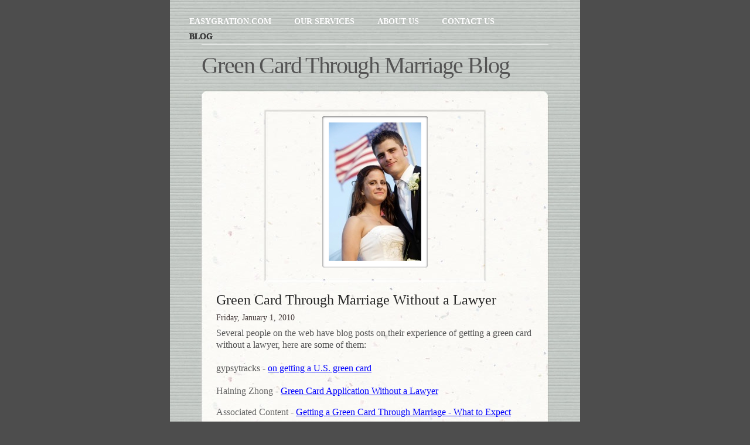

--- FILE ---
content_type: text/html
request_url: http://www.easygration.com/Blog/Entries/2010/1/1_Did_it_without_a_lawyer.html
body_size: 3190
content:
<?xml version="1.0" encoding="UTF-8"?>
<!DOCTYPE html PUBLIC "-//W3C//DTD XHTML 1.0 Transitional//EN" "http://www.w3.org/TR/xhtml1/DTD/xhtml1-transitional.dtd">


<html xmlns="http://www.w3.org/1999/xhtml" xml:lang="en" lang="en">
  <head><meta http-equiv="Content-Type" content="text/html; charset=UTF-8" />
    
    <meta name="Generator" content="iWeb 2.0.4" />
    <meta name="iWeb-Build" content="local-build-20100212" />
    <meta name="viewport" content="width=700" />
    <title>Green Card Through Marriage Blog</title>
    <link rel="stylesheet" type="text/css" media="screen,print" href="1_Did_it_without_a_lawyer_files/1_Did_it_without_a_lawyer.css" />
    <!--[if IE]><link rel='stylesheet' type='text/css' media='screen,print' href='1_Did_it_without_a_lawyer_files/1_Did_it_without_a_lawyerIE.css'/><![endif]-->
    <script language="javascript" type="text/javascript"><!--

iWebBlogMainPageName = 'Blog.html';
iWebBlogMainPageTitle = 'Blog';
iWebBlogArchivePageName = 'Archive.html';
iWebBlogArchivePageTitle = 'Archive';
iWebBlogFeedType = 'static';


--></script>
    <script type="text/javascript" src="../../../../Scripts/iWebSite.js"></script>
    <script type="text/javascript" src="../../../../Scripts/Widgets/SharedResources/WidgetCommon.js"></script>
    <script type="text/javascript" src="../../../../Scripts/Widgets/Navbar/navbar.js"></script>
    <script type="text/javascript" src="http://www.me.com/1/up/comments/scripts/search.js"></script>
    <script type="text/javascript" src="../../../../Scripts/iWebBlog.js"></script>
    <script type="text/javascript" src="../../../../Scripts/iWebImage.js"></script>
    <script type="text/javascript" src="1_Did_it_without_a_lawyer_files/1_Did_it_without_a_lawyer.js"></script>
  <meta name="robots" content="follow,index" /></head>
  <body style="background: #4d4d4d; margin: 0pt; " onload="onPageLoad();" onunload="onPageUnload();">
    <div style="text-align: center; ">
      <div style="margin-bottom: 0px; margin-left: auto; margin-right: auto; margin-top: 0px; overflow: hidden; position: relative; word-wrap: break-word;  text-align: left; width: 700px; " id="body_content">
        <div style="background: transparent url(1_Did_it_without_a_lawyer_files/pinstripe_welcome_tile.jpg) repeat scroll top left; width: 700px; ">
          <div style="margin-left: 0px; position: relative; width: 700px; z-index: 5; " id="nav_layer">
            <div style="height: 0px; line-height: 0px; " class="bumper"> </div>
            <div style="height: 1px; line-height: 1px; " class="tinyText"> </div>
            <div class="com-apple-iweb-widget-navbar flowDefining" id="widget0" style="margin-left: 33px; margin-top: 22px; position: relative; width: 629px; z-index: 1; ">
    
              <div id="widget0-navbar" class="navbar">

      
                <div id="widget0-bg" class="navbar-bg">

        
                  <ul id="widget0-navbar-list" class="navbar-list">
 <li></li> 
</ul>
                  
      
</div>
                
    
</div>
            </div>
            <script type="text/javascript"><!--//--><![CDATA[//><!--
new NavBar('widget0', '../../../../Scripts/Widgets/Navbar', '../../../../Scripts/Widgets/SharedResources', '../../../..', {"path-to-root": "..\/..\/..\/..\/", "navbar-css": ".navbar {\n\tfont-family: Cochin, 'Times New Roman', serif;\n\tfont-size: .9em;\n\tcolor: #fff;\n\tmargin: 0px;\n\tfont-weight: bold;\n\tline-height: 26px;\n\ttext-transform: uppercase;\n}\n\n.navbar-bg {\n\ttext-align: left;\n}\n\n.navbar-bg ul {\n\tlist-style: none;\n\tmargin: 0px;\n\tpadding: 0px;\n}\n\n\nli {\n\tlist-style-type: none;\n\tdisplay: inline;\n\tpadding: 0px 35px 0px 0px;\n\tmargin: 0px;\n}\n\n\nli a {\n\ttext-decoration: none;\n\tpadding: 0px;\n\tmargin: 0px;\n\tcolor: #fff;\n\ttext-shadow: -1px 0px 1px #B3B7B4;\n}\n\nli a:visited {\n\ttext-decoration: none;\n\tpadding: 0px;\n\tmargin: 0px;\n\tcolor: #fff;\n\ttext-shadow: -1px 0px 1px #B3B7B4;\n}\n\nli a:hover\r{\r\n \tcolor: #666;\n\ttext-shadow: 0px 0px 0px\t;\r}\n\n\nli.current-page a\r{\r\t color: #333;\n\ttext-shadow: 0px 0px 0px;\r\r}\n", "current-page-GUID": "D10AC757-BB1C-4192-8E85-6D40F6A3F13B", "isCollectionPage": "YES"});
//--><!]]></script>
            <div style="clear: both; height: 0px; line-height: 0px; " class="spacer"> </div>
          </div>
          <div style="height: 64px; margin-left: 0px; position: relative; width: 700px; z-index: 10; " id="header_layer">
            <div style="height: 0px; line-height: 0px; " class="bumper"> </div>
            <div style="height: 1px; width: 592px;  height: 0px; left: 54px; position: absolute; top: 0px; width: 592px; z-index: 1; " class="tinyText">
              <div style="position: relative; width: 592px; ">
                <img src="1_Did_it_without_a_lawyer_files/shapeimage_1.jpg" alt="" style="height: 1px; left: 0px; position: absolute; top: 0px; width: 592px; " />
              </div>
            </div>
            


            <div id="id1" style="visibility: hidden;  height: 54px; left: 50px; position: absolute; top: 10px; width: 600px; z-index: 1; " class="style_SkipStroke">
              <div class="text-content Normal_External_600_54" style="padding: 0px; ">
                <div class="Normal">
                  <p style="padding-bottom: 0pt; padding-top: 0pt; " class="Header">Green Card Through Marriage Blog</p>
                </div>
              </div>
              <div id="generic-header-attribute" class="Header"></div>
            </div>
          </div>
          <div style="margin-left: 0px; position: relative; width: 700px; z-index: 0; " id="body_layer">
            <div style="height: 0px; line-height: 0px; " class="bumper"> </div>
            <div style="height: 233px; width: 700px;  height: 233px; left: 0px; position: absolute; top: -211px; width: 700px; z-index: 1; " class="tinyText style_SkipStroke_1">
              <img src="1_Did_it_without_a_lawyer_files/pinstripe_lg2-51.jpg" alt="" style="border: none; height: 233px; width: 700px; " />
            </div>
            


            <div style="height: 296px; width: 380px;  height: 296px; left: 160px; position: absolute; top: 48px; width: 380px; z-index: 1; " class="tinyText style_SkipStroke_2">
              <img src="1_Did_it_without_a_lawyer_files/card_inset-1.jpg" alt="" style="border: none; height: 296px; width: 380px; " />
            </div>
            


            <div style="height: 23px; width: 700px;  height: 23px; left: 0px; position: absolute; top: 5px; width: 700px; z-index: 1; " class="tinyText style_SkipStroke_3">
              <img src="1_Did_it_without_a_lawyer_files/pinstripe_welcome_cover-min.jpg" alt="" style="border: none; height: 23px; width: 700px; " />
            </div>
            <div style="height: 1px; line-height: 1px; " class="tinyText"> </div>
            <div style="visibility: hidden;  margin-left: 75px; margin-top: 415px; position: relative; width: 550px; z-index: 1; " class="style_SkipStroke_4 flowDefining">
              <div class="text-content style_External_550_252" style="padding: 0px; ">
                <div class="style">
                  <p style="padding-top: 0pt; " class="Body">Several people on the web have blog posts on their experience of getting a green card without a lawyer, here are some of them:<br /></p>
                  <p class="Body"><br /></p>
                  <p class="Body">gypsytracks - <a class="class1" title="http://gypsytracks.wordpress.com/2010/01/14/getting-u-s-green-card/" href="http://gypsytracks.wordpress.com/2010/01/14/getting-u-s-green-card/">on getting a U.S. green card<br /></a></p>
                  <p class="Body"><br /></p>
                  <p class="paragraph_style">Haining Zhong - <a title="http://tianyi-haining.net/Green Card/green-card application.htm" href="http://tianyi-haining.net/Green%20Card/green-card%20application.htm">Green Card Application Without a Lawyer</a><br /></p>
                  <p class="paragraph_style"><br /></p>
                  <p class="paragraph_style">Associated Content - <a title="http://www.associatedcontent.com/article/2605189/getting_a_green_card_through_marriage.html?cat=17" href="http://www.associatedcontent.com/article/2605189/getting_a_green_card_through_marriage.html?cat=17">Getting a Green Card Through Marriage - What to Expect</a><span class="style_1"><br /></span></p>
                  <p class="paragraph_style"> <br /></p>
                  <p style="padding-bottom: 0pt; " class="paragraph_style">As you can see it is possible to apply for a green card through marriage without a lawyer. However, to save you the time and effort of learning all the legal jargon and filling the forms, Easygration <a title="../../../../Our_Services.html" href="../../../../Our_Services.html">Gold or Platinum packages</a> offer a great money and time saving.</p>
                </div>
                <div style="height: 1px; line-height: 1px; " class="tinyText"> </div>
              </div>
              <div id="generic-body-attributes" class="Body"></div>
            </div>
            


            <div id="id2" style="visibility: hidden;  height: 25px; left: 75px; position: absolute; top: 391px; width: 550px; z-index: 1; " class="style_SkipStroke_5">
              <div class="text-content style_External_550_25" style="padding: 0px; ">
                <div class="style">
                  <p style="padding-bottom: 0pt; padding-top: 0pt; " class="Date">Friday, January 1, 2010</p>
                </div>
              </div>
              <div id="generic-datefield-attributes" class="Date"></div>
            </div>
            


            <div id="id3" style="visibility: hidden;  height: 36px; left: 75px; position: absolute; top: 355px; width: 550px; z-index: 1; " class="style_SkipStroke_6">
              <div class="text-content Normal_External_550_36" style="padding: 0px; ">
                <div class="Normal">
                  <p style="padding-bottom: 0pt; padding-top: 0pt; " class="Title">Green Card Through Marriage Without a Lawyer</p>
                </div>
              </div>
              <div id="generic-title-attributes" class="Title"></div>
            </div>
            


            <div style="height: 237px; width: 158px;  height: 237px; left: 271px; position: absolute; top: 70px; width: 158px; z-index: 1; " class="tinyText style_SkipStroke_7 stroke_0">
              <img src="1_Did_it_without_a_lawyer_files/iStock_000005565104XSmall.jpg" alt="" style="border: none; height: 237px; width: 158px; " />
            </div>
            <div style="height: 0px; line-height: 0px; " class="spacer"> </div>
          </div>
          <div style="height: 190px; margin-left: 0px; position: relative; width: 700px; z-index: 15; " id="footer_layer">
            <div style="height: 0px; line-height: 0px; " class="bumper"> </div>
            <div style="height: 199px; width: 700px;  height: 199px; left: 0px; position: absolute; top: 8px; width: 700px; z-index: 1; " class="tinyText style_SkipStroke_8">
              <img src="1_Did_it_without_a_lawyer_files/pinstripe_w_cover-b2.jpg" alt="" style="border: none; height: 199px; width: 700px; " />
            </div>
            


            <div id="id4" style="height: 30px; left: 350px; position: absolute; top: 51px; width: 285px; z-index: 1; " class="style_SkipStroke_9">
              <div class="text-content graphic_textbox_layout_style_default_External_285_30" style="padding: 0px; ">
                <div class="graphic_textbox_layout_style_default">
                  <p style="padding-bottom: 0pt; padding-top: 0pt; " class="Next"><a title="7_Green_Card_Trough_Marriage_Without_a_Lawyer.html" href="7_Green_Card_Trough_Marriage_Without_a_Lawyer.html">next &gt;</a></p>
                </div>
              </div>
            </div>
            


            <div id="id5" style="height: 30px; left: 63px; position: absolute; top: 51px; width: 287px; z-index: 1; " class="style_SkipStroke_9">
              <div class="text-content graphic_textbox_layout_style_default_External_287_30" style="padding: 0px; ">
                <div class="graphic_textbox_layout_style_default">
                  <p style="padding-bottom: 0pt; padding-top: 0pt; " class="Previous"><a title="../../../Blog.html" href="../../../Blog.html">&lt; previous</a></p>
                </div>
              </div>
            </div>
          </div>
        </div>
      </div>
    </div>
  <!--code_set--><script type="text/javascript">var gaJsHost = (("https:" == document.location.protocol) ? "https://ssl." : "http://www.");document.write(unescape("%3Cscript src='" + gaJsHost + "google-analytics.com/ga.js' type='text/javascript'%3E%3C/script%3E"));</script><script type="text/javascript">try {var pageTracker = _gat._getTracker("UA-12609346-1");pageTracker._trackPageview();} catch(err) {}</script></body>
</html>




--- FILE ---
content_type: application/xml
request_url: http://www.easygration.com/Blog/Entries/2010/1/1_Did_it_without_a_lawyer.xml
body_size: 828
content:
<?xml version="1.0"?>
<content collectionGUID="0E5A0CE4-4510-49EC-B75F-8DA180388ECD">
  <lastEdited clientType="local-build-20100212" date="2010-02-12 12:25:47 -0500"/>
  <textBox id="generic-header-attribute" dynamic="no" visible="yes">
    <richText>Green Card Through Marriage Blog</richText>
  </textBox>
  <textBox id="generic-body-attributes" dynamic="no" visible="yes">
    <richText>Several people on the web have blog posts on their experience of getting a green card without a lawyer, here are some of them:&#xD;&#xD;gypsytracks - &lt;a href="http://gypsytracks.wordpress.com/2010/01/14/getting-u-s-green-card/"&gt;on getting a U.S. green card&#xD;&lt;/a&gt;&#xD;Haining Zhong - &lt;a href="http://tianyi-haining.net/Green%2520Card/green-card%2520application.htm"&gt;Green Card Application Without a Lawyer&lt;/a&gt;&#xD;&#xD;Associated Content - &lt;a href="http://www.associatedcontent.com/article/2605189/getting_a_green_card_through_marriage.html%3Fcat%3D17"&gt;Getting a Green Card Through Marriage - What to Expect&lt;/a&gt;&#xD; &#xD;As you can see it is possible to apply for a green card through marriage without a lawyer. However, to save you the time and effort of learning all the legal jargon and filling the forms, Easygration &lt;a href="perma://BLPageReference/FF758576-F881-4F03-AC91-98DDD66A406A"&gt;Gold or Platinum packages&lt;/a&gt; offer a great money and time saving.</richText>
  </textBox>
  <textBox id="generic-datefield-attributes" dynamic="no" visible="yes">
    <richText>Friday, January 1, 2010</richText>
  </textBox>
  <textBox id="generic-title-attributes" dynamic="no" visible="yes">
    <richText>Green Card Through Marriage Without a Lawyer</richText>
  </textBox>
</content>


--- FILE ---
content_type: application/xml
request_url: http://www.easygration.com/feed.xml
body_size: 615
content:
<?xml version="1.0" encoding="UTF-8"?><feed xmlns="http://www.w3.org/2005/Atom"><id>urn:iweb:D99951A4-D3E2-422B-BDDF-5E3CEDBC27F2</id><title>Page list Atom feed</title><updated>2010-02-12T12:25:44-05:00</updated><link rel="self" href="feed.xml"/><generator>iWeb</generator><author><name>iWeb</name></author><entry><id>urn:iweb:90F49568-FCA3-4721-BA79-88124EFE44D4</id><title>Easygration.com</title><title xmlns="urn:iweb:">Easygration.com</title><in-navbar xmlns="urn:iweb:">90F49568-FCA3-4721-BA79-88124EFE44D4</in-navbar><link rel="alternate" href="Easygration.com.html"/><updated>2010-02-12T12:25:44.001-05:00</updated><content>Easygration.com</content></entry><entry><id>urn:iweb:FF758576-F881-4F03-AC91-98DDD66A406A</id><title>Our Services</title><title xmlns="urn:iweb:">Our Services</title><in-navbar xmlns="urn:iweb:">FF758576-F881-4F03-AC91-98DDD66A406A</in-navbar><link rel="alternate" href="Our_Services.html"/><updated>2010-02-12T12:25:44.002-05:00</updated><content>Our Services</content></entry><entry><id>urn:iweb:A8362169-8281-445C-8295-A215D65B4122</id><title>About Us</title><title xmlns="urn:iweb:">About Us</title><in-navbar xmlns="urn:iweb:">A8362169-8281-445C-8295-A215D65B4122</in-navbar><link rel="alternate" href="About_Us.html"/><updated>2010-02-12T12:25:44.003-05:00</updated><content>About Us</content></entry><entry><id>urn:iweb:A0B73045-53B4-4555-9EE2-51CB0CB682D6</id><title>Contact Us</title><title xmlns="urn:iweb:">Contact Us</title><in-navbar xmlns="urn:iweb:">A0B73045-53B4-4555-9EE2-51CB0CB682D6</in-navbar><link rel="alternate" href="Contact_Us.html"/><updated>2010-02-12T12:25:44.004-05:00</updated><content>Contact Us</content></entry><entry><id>urn:iweb:D10AC757-BB1C-4192-8E85-6D40F6A3F13B</id><title>Blog</title><title xmlns="urn:iweb:">Blog</title><in-navbar xmlns="urn:iweb:">D10AC757-BB1C-4192-8E85-6D40F6A3F13B</in-navbar><link rel="alternate" href="Blog/Blog.html"/><updated>2005-09-20T21:08:38-04:00</updated><content>Blog</content></entry></feed>

--- FILE ---
content_type: text/javascript
request_url: http://www.easygration.com/Blog/Entries/2010/1/1_Did_it_without_a_lawyer_files/1_Did_it_without_a_lawyer.js
body_size: 486
content:
// Created by iWeb 2.0.4 local-build-20100212

setTransparentGifURL('../../../../Media/transparent.gif');function applyEffects()
{var registry=IWCreateEffectRegistry();registry.registerEffects({stroke_0:new IWPhotoFrame([IWCreateImage('1_Did_it_without_a_lawyer_files/Formal_inset_01.png'),IWCreateImage('1_Did_it_without_a_lawyer_files/Formal_inset_02.png'),IWCreateImage('1_Did_it_without_a_lawyer_files/Formal_inset_03.png'),IWCreateImage('1_Did_it_without_a_lawyer_files/Formal_inset_06.png'),IWCreateImage('1_Did_it_without_a_lawyer_files/Formal_inset_09.png'),IWCreateImage('1_Did_it_without_a_lawyer_files/Formal_inset_08.png'),IWCreateImage('1_Did_it_without_a_lawyer_files/Formal_inset_07.png'),IWCreateImage('1_Did_it_without_a_lawyer_files/Formal_inset_04.png')],null,0,0.800000,1.000000,1.000000,1.000000,1.000000,14.000000,14.000000,14.000000,14.000000,191.000000,262.000000,191.000000,262.000000,null,null,null,0.100000)});registry.applyEffects();}
function hostedOnDM()
{return false;}
function onPageLoad()
{dynamicallyPopulate();loadMozillaCSS('1_Did_it_without_a_lawyer_files/1_Did_it_without_a_lawyerMoz.css')
adjustLineHeightIfTooBig('id1');adjustFontSizeIfTooBig('id1');adjustLineHeightIfTooBig('id2');adjustFontSizeIfTooBig('id2');adjustLineHeightIfTooBig('id3');adjustFontSizeIfTooBig('id3');adjustLineHeightIfTooBig('id4');adjustFontSizeIfTooBig('id4');adjustLineHeightIfTooBig('id5');adjustFontSizeIfTooBig('id5');Widget.onload();fixAllIEPNGs('../../../../Media/transparent.gif');applyEffects()}
function onPageUnload()
{Widget.onunload();}
